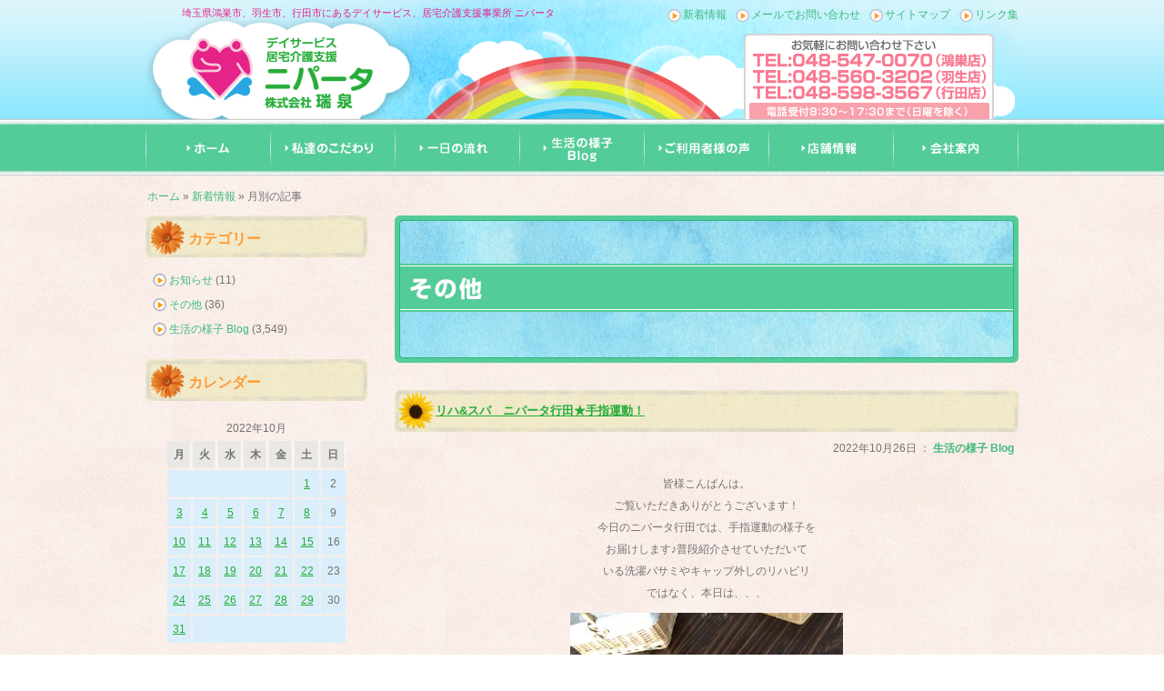

--- FILE ---
content_type: text/html; charset=UTF-8
request_url: https://nipata.com/2022/10/26/
body_size: 44438
content:
<!DOCTYPE html PUBLIC "-//W3C//DTD XHTML 1.0 Transitional//EN" "http://www.w3.org/TR/xhtml1/DTD/xhtml1-transitional.dtd"> 
<html xmlns="http://www.w3.org/1999/xhtml" xml:lang="ja" lang="ja">
<head>
<meta http-equiv="Content-Type" content="text/html;charset=UTF-8" />
<meta http-equiv="Content-Script-Type" content="text/javascript" /> 
<meta http-equiv="Content-Style-Type" content="text/css" />
<meta name="copyright" content="Copyright (c) 瑞泉 Co., Ltd. All Right Reserved." />

<link rel="stylesheet" href="https://nipata.com/wp-content/themes/wp-web/style.css" type="text/css" media="all" />
<link rel="stylesheet" href="https://nipata.com/wp-content/themes/wp-web/blog.css" type="text/css" media="all" />
<link rel="alternate" type="application/rss+xml" title="RSSフィード" href="https://nipata.com/feed/" />
<link rel="alternate" type="application/atom+xml" title="Atomフィード" href="https://nipata.com/feed/atom/" />
<link rel="shortcut icon" href="https://nipata.com/wp-content/themes/wp-web/img/favi.ico" />
<script type="text/javascript" src="https://nipata.com/wp-content/themes/wp-web/js/jquery-1.4.2.js"></script><!--scroll_top 1/3--><!--rollover 1/2--><!--img_change 1/3--><!--fade-rollover 1/3-->
<script type="text/javascript" src="https://nipata.com/wp-content/themes/wp-web/js/jquery-plugin.js"></script><!--jquery_plugin総合 -->
	<style>img:is([sizes="auto" i], [sizes^="auto," i]) { contain-intrinsic-size: 3000px 1500px }</style>
	
		<!-- All in One SEO 4.8.9 - aioseo.com -->
		<title>2022年10月26日 - デイサービス ニパータ 【公式サイト】｜埼玉県鴻巣市あるデイサービス ニパータ</title>
	<meta name="robots" content="max-image-preview:large" />
	<link rel="canonical" href="https://nipata.com/2022/10/26/" />
	<meta name="generator" content="All in One SEO (AIOSEO) 4.8.9" />
		<script type="application/ld+json" class="aioseo-schema">
			{"@context":"https:\/\/schema.org","@graph":[{"@type":"BreadcrumbList","@id":"https:\/\/nipata.com\/2022\/10\/26\/#breadcrumblist","itemListElement":[{"@type":"ListItem","@id":"https:\/\/nipata.com#listItem","position":1,"name":"\u30db\u30fc\u30e0","item":"https:\/\/nipata.com","nextItem":{"@type":"ListItem","@id":"https:\/\/nipata.com\/2022\/#listItem","name":2022}},{"@type":"ListItem","@id":"https:\/\/nipata.com\/2022\/#listItem","position":2,"name":2022,"item":"https:\/\/nipata.com\/2022\/","nextItem":{"@type":"ListItem","@id":"https:\/\/nipata.com\/2022\/10\/#listItem","name":"10"},"previousItem":{"@type":"ListItem","@id":"https:\/\/nipata.com#listItem","name":"\u30db\u30fc\u30e0"}},{"@type":"ListItem","@id":"https:\/\/nipata.com\/2022\/10\/#listItem","position":3,"name":"10","item":"https:\/\/nipata.com\/2022\/10\/","nextItem":{"@type":"ListItem","@id":"https:\/\/nipata.com\/2022\/10\/26\/#listItem","name":"26"},"previousItem":{"@type":"ListItem","@id":"https:\/\/nipata.com\/2022\/#listItem","name":2022}},{"@type":"ListItem","@id":"https:\/\/nipata.com\/2022\/10\/26\/#listItem","position":4,"name":"26","previousItem":{"@type":"ListItem","@id":"https:\/\/nipata.com\/2022\/10\/#listItem","name":"10"}}]},{"@type":"CollectionPage","@id":"https:\/\/nipata.com\/2022\/10\/26\/#collectionpage","url":"https:\/\/nipata.com\/2022\/10\/26\/","name":"2022\u5e7410\u670826\u65e5 - \u30c7\u30a4\u30b5\u30fc\u30d3\u30b9 \u30cb\u30d1\u30fc\u30bf \u3010\u516c\u5f0f\u30b5\u30a4\u30c8\u3011\uff5c\u57fc\u7389\u770c\u9d3b\u5de3\u5e02\u3042\u308b\u30c7\u30a4\u30b5\u30fc\u30d3\u30b9 \u30cb\u30d1\u30fc\u30bf","inLanguage":"ja","isPartOf":{"@id":"https:\/\/nipata.com\/#website"},"breadcrumb":{"@id":"https:\/\/nipata.com\/2022\/10\/26\/#breadcrumblist"}},{"@type":"Organization","@id":"https:\/\/nipata.com\/#organization","name":"\u30c7\u30a4\u30b5\u30fc\u30d3\u30b9\u3000\u30cb\u30d1\u30fc\u30bf \u3010\u516c\u5f0f\u30b5\u30a4\u30c8\u3011\uff5c\u57fc\u7389\u770c\u9d3b\u5de3\u5e02\u3042\u308b\u30c7\u30a4\u30b5\u30fc\u30d3\u30b9\u3000\u30cb\u30d1\u30fc\u30bf","description":"Just another WordPress site","url":"https:\/\/nipata.com\/"},{"@type":"WebSite","@id":"https:\/\/nipata.com\/#website","url":"https:\/\/nipata.com\/","name":"\u30c7\u30a4\u30b5\u30fc\u30d3\u30b9\u3000\u30cb\u30d1\u30fc\u30bf \u3010\u516c\u5f0f\u30b5\u30a4\u30c8\u3011\uff5c\u57fc\u7389\u770c\u9d3b\u5de3\u5e02\u3042\u308b\u30c7\u30a4\u30b5\u30fc\u30d3\u30b9\u3000\u30cb\u30d1\u30fc\u30bf","description":"Just another WordPress site","inLanguage":"ja","publisher":{"@id":"https:\/\/nipata.com\/#organization"}}]}
		</script>
		<!-- All in One SEO -->

<link rel='dns-prefetch' href='//webfonts.sakura.ne.jp' />
		<!-- This site uses the Google Analytics by MonsterInsights plugin v9.9.0 - Using Analytics tracking - https://www.monsterinsights.com/ -->
		<!-- Note: MonsterInsights is not currently configured on this site. The site owner needs to authenticate with Google Analytics in the MonsterInsights settings panel. -->
					<!-- No tracking code set -->
				<!-- / Google Analytics by MonsterInsights -->
		<script type="text/javascript">
/* <![CDATA[ */
window._wpemojiSettings = {"baseUrl":"https:\/\/s.w.org\/images\/core\/emoji\/16.0.1\/72x72\/","ext":".png","svgUrl":"https:\/\/s.w.org\/images\/core\/emoji\/16.0.1\/svg\/","svgExt":".svg","source":{"concatemoji":"https:\/\/nipata.com\/wp-includes\/js\/wp-emoji-release.min.js?ver=6.8.3"}};
/*! This file is auto-generated */
!function(s,n){var o,i,e;function c(e){try{var t={supportTests:e,timestamp:(new Date).valueOf()};sessionStorage.setItem(o,JSON.stringify(t))}catch(e){}}function p(e,t,n){e.clearRect(0,0,e.canvas.width,e.canvas.height),e.fillText(t,0,0);var t=new Uint32Array(e.getImageData(0,0,e.canvas.width,e.canvas.height).data),a=(e.clearRect(0,0,e.canvas.width,e.canvas.height),e.fillText(n,0,0),new Uint32Array(e.getImageData(0,0,e.canvas.width,e.canvas.height).data));return t.every(function(e,t){return e===a[t]})}function u(e,t){e.clearRect(0,0,e.canvas.width,e.canvas.height),e.fillText(t,0,0);for(var n=e.getImageData(16,16,1,1),a=0;a<n.data.length;a++)if(0!==n.data[a])return!1;return!0}function f(e,t,n,a){switch(t){case"flag":return n(e,"\ud83c\udff3\ufe0f\u200d\u26a7\ufe0f","\ud83c\udff3\ufe0f\u200b\u26a7\ufe0f")?!1:!n(e,"\ud83c\udde8\ud83c\uddf6","\ud83c\udde8\u200b\ud83c\uddf6")&&!n(e,"\ud83c\udff4\udb40\udc67\udb40\udc62\udb40\udc65\udb40\udc6e\udb40\udc67\udb40\udc7f","\ud83c\udff4\u200b\udb40\udc67\u200b\udb40\udc62\u200b\udb40\udc65\u200b\udb40\udc6e\u200b\udb40\udc67\u200b\udb40\udc7f");case"emoji":return!a(e,"\ud83e\udedf")}return!1}function g(e,t,n,a){var r="undefined"!=typeof WorkerGlobalScope&&self instanceof WorkerGlobalScope?new OffscreenCanvas(300,150):s.createElement("canvas"),o=r.getContext("2d",{willReadFrequently:!0}),i=(o.textBaseline="top",o.font="600 32px Arial",{});return e.forEach(function(e){i[e]=t(o,e,n,a)}),i}function t(e){var t=s.createElement("script");t.src=e,t.defer=!0,s.head.appendChild(t)}"undefined"!=typeof Promise&&(o="wpEmojiSettingsSupports",i=["flag","emoji"],n.supports={everything:!0,everythingExceptFlag:!0},e=new Promise(function(e){s.addEventListener("DOMContentLoaded",e,{once:!0})}),new Promise(function(t){var n=function(){try{var e=JSON.parse(sessionStorage.getItem(o));if("object"==typeof e&&"number"==typeof e.timestamp&&(new Date).valueOf()<e.timestamp+604800&&"object"==typeof e.supportTests)return e.supportTests}catch(e){}return null}();if(!n){if("undefined"!=typeof Worker&&"undefined"!=typeof OffscreenCanvas&&"undefined"!=typeof URL&&URL.createObjectURL&&"undefined"!=typeof Blob)try{var e="postMessage("+g.toString()+"("+[JSON.stringify(i),f.toString(),p.toString(),u.toString()].join(",")+"));",a=new Blob([e],{type:"text/javascript"}),r=new Worker(URL.createObjectURL(a),{name:"wpTestEmojiSupports"});return void(r.onmessage=function(e){c(n=e.data),r.terminate(),t(n)})}catch(e){}c(n=g(i,f,p,u))}t(n)}).then(function(e){for(var t in e)n.supports[t]=e[t],n.supports.everything=n.supports.everything&&n.supports[t],"flag"!==t&&(n.supports.everythingExceptFlag=n.supports.everythingExceptFlag&&n.supports[t]);n.supports.everythingExceptFlag=n.supports.everythingExceptFlag&&!n.supports.flag,n.DOMReady=!1,n.readyCallback=function(){n.DOMReady=!0}}).then(function(){return e}).then(function(){var e;n.supports.everything||(n.readyCallback(),(e=n.source||{}).concatemoji?t(e.concatemoji):e.wpemoji&&e.twemoji&&(t(e.twemoji),t(e.wpemoji)))}))}((window,document),window._wpemojiSettings);
/* ]]> */
</script>
<style id='wp-emoji-styles-inline-css' type='text/css'>

	img.wp-smiley, img.emoji {
		display: inline !important;
		border: none !important;
		box-shadow: none !important;
		height: 1em !important;
		width: 1em !important;
		margin: 0 0.07em !important;
		vertical-align: -0.1em !important;
		background: none !important;
		padding: 0 !important;
	}
</style>
<link rel='stylesheet' id='wp-block-library-css' href='https://nipata.com/wp-includes/css/dist/block-library/style.min.css?ver=6.8.3' type='text/css' media='all' />
<style id='classic-theme-styles-inline-css' type='text/css'>
/*! This file is auto-generated */
.wp-block-button__link{color:#fff;background-color:#32373c;border-radius:9999px;box-shadow:none;text-decoration:none;padding:calc(.667em + 2px) calc(1.333em + 2px);font-size:1.125em}.wp-block-file__button{background:#32373c;color:#fff;text-decoration:none}
</style>
<style id='global-styles-inline-css' type='text/css'>
:root{--wp--preset--aspect-ratio--square: 1;--wp--preset--aspect-ratio--4-3: 4/3;--wp--preset--aspect-ratio--3-4: 3/4;--wp--preset--aspect-ratio--3-2: 3/2;--wp--preset--aspect-ratio--2-3: 2/3;--wp--preset--aspect-ratio--16-9: 16/9;--wp--preset--aspect-ratio--9-16: 9/16;--wp--preset--color--black: #000000;--wp--preset--color--cyan-bluish-gray: #abb8c3;--wp--preset--color--white: #ffffff;--wp--preset--color--pale-pink: #f78da7;--wp--preset--color--vivid-red: #cf2e2e;--wp--preset--color--luminous-vivid-orange: #ff6900;--wp--preset--color--luminous-vivid-amber: #fcb900;--wp--preset--color--light-green-cyan: #7bdcb5;--wp--preset--color--vivid-green-cyan: #00d084;--wp--preset--color--pale-cyan-blue: #8ed1fc;--wp--preset--color--vivid-cyan-blue: #0693e3;--wp--preset--color--vivid-purple: #9b51e0;--wp--preset--gradient--vivid-cyan-blue-to-vivid-purple: linear-gradient(135deg,rgba(6,147,227,1) 0%,rgb(155,81,224) 100%);--wp--preset--gradient--light-green-cyan-to-vivid-green-cyan: linear-gradient(135deg,rgb(122,220,180) 0%,rgb(0,208,130) 100%);--wp--preset--gradient--luminous-vivid-amber-to-luminous-vivid-orange: linear-gradient(135deg,rgba(252,185,0,1) 0%,rgba(255,105,0,1) 100%);--wp--preset--gradient--luminous-vivid-orange-to-vivid-red: linear-gradient(135deg,rgba(255,105,0,1) 0%,rgb(207,46,46) 100%);--wp--preset--gradient--very-light-gray-to-cyan-bluish-gray: linear-gradient(135deg,rgb(238,238,238) 0%,rgb(169,184,195) 100%);--wp--preset--gradient--cool-to-warm-spectrum: linear-gradient(135deg,rgb(74,234,220) 0%,rgb(151,120,209) 20%,rgb(207,42,186) 40%,rgb(238,44,130) 60%,rgb(251,105,98) 80%,rgb(254,248,76) 100%);--wp--preset--gradient--blush-light-purple: linear-gradient(135deg,rgb(255,206,236) 0%,rgb(152,150,240) 100%);--wp--preset--gradient--blush-bordeaux: linear-gradient(135deg,rgb(254,205,165) 0%,rgb(254,45,45) 50%,rgb(107,0,62) 100%);--wp--preset--gradient--luminous-dusk: linear-gradient(135deg,rgb(255,203,112) 0%,rgb(199,81,192) 50%,rgb(65,88,208) 100%);--wp--preset--gradient--pale-ocean: linear-gradient(135deg,rgb(255,245,203) 0%,rgb(182,227,212) 50%,rgb(51,167,181) 100%);--wp--preset--gradient--electric-grass: linear-gradient(135deg,rgb(202,248,128) 0%,rgb(113,206,126) 100%);--wp--preset--gradient--midnight: linear-gradient(135deg,rgb(2,3,129) 0%,rgb(40,116,252) 100%);--wp--preset--font-size--small: 13px;--wp--preset--font-size--medium: 20px;--wp--preset--font-size--large: 36px;--wp--preset--font-size--x-large: 42px;--wp--preset--spacing--20: 0.44rem;--wp--preset--spacing--30: 0.67rem;--wp--preset--spacing--40: 1rem;--wp--preset--spacing--50: 1.5rem;--wp--preset--spacing--60: 2.25rem;--wp--preset--spacing--70: 3.38rem;--wp--preset--spacing--80: 5.06rem;--wp--preset--shadow--natural: 6px 6px 9px rgba(0, 0, 0, 0.2);--wp--preset--shadow--deep: 12px 12px 50px rgba(0, 0, 0, 0.4);--wp--preset--shadow--sharp: 6px 6px 0px rgba(0, 0, 0, 0.2);--wp--preset--shadow--outlined: 6px 6px 0px -3px rgba(255, 255, 255, 1), 6px 6px rgba(0, 0, 0, 1);--wp--preset--shadow--crisp: 6px 6px 0px rgba(0, 0, 0, 1);}:where(.is-layout-flex){gap: 0.5em;}:where(.is-layout-grid){gap: 0.5em;}body .is-layout-flex{display: flex;}.is-layout-flex{flex-wrap: wrap;align-items: center;}.is-layout-flex > :is(*, div){margin: 0;}body .is-layout-grid{display: grid;}.is-layout-grid > :is(*, div){margin: 0;}:where(.wp-block-columns.is-layout-flex){gap: 2em;}:where(.wp-block-columns.is-layout-grid){gap: 2em;}:where(.wp-block-post-template.is-layout-flex){gap: 1.25em;}:where(.wp-block-post-template.is-layout-grid){gap: 1.25em;}.has-black-color{color: var(--wp--preset--color--black) !important;}.has-cyan-bluish-gray-color{color: var(--wp--preset--color--cyan-bluish-gray) !important;}.has-white-color{color: var(--wp--preset--color--white) !important;}.has-pale-pink-color{color: var(--wp--preset--color--pale-pink) !important;}.has-vivid-red-color{color: var(--wp--preset--color--vivid-red) !important;}.has-luminous-vivid-orange-color{color: var(--wp--preset--color--luminous-vivid-orange) !important;}.has-luminous-vivid-amber-color{color: var(--wp--preset--color--luminous-vivid-amber) !important;}.has-light-green-cyan-color{color: var(--wp--preset--color--light-green-cyan) !important;}.has-vivid-green-cyan-color{color: var(--wp--preset--color--vivid-green-cyan) !important;}.has-pale-cyan-blue-color{color: var(--wp--preset--color--pale-cyan-blue) !important;}.has-vivid-cyan-blue-color{color: var(--wp--preset--color--vivid-cyan-blue) !important;}.has-vivid-purple-color{color: var(--wp--preset--color--vivid-purple) !important;}.has-black-background-color{background-color: var(--wp--preset--color--black) !important;}.has-cyan-bluish-gray-background-color{background-color: var(--wp--preset--color--cyan-bluish-gray) !important;}.has-white-background-color{background-color: var(--wp--preset--color--white) !important;}.has-pale-pink-background-color{background-color: var(--wp--preset--color--pale-pink) !important;}.has-vivid-red-background-color{background-color: var(--wp--preset--color--vivid-red) !important;}.has-luminous-vivid-orange-background-color{background-color: var(--wp--preset--color--luminous-vivid-orange) !important;}.has-luminous-vivid-amber-background-color{background-color: var(--wp--preset--color--luminous-vivid-amber) !important;}.has-light-green-cyan-background-color{background-color: var(--wp--preset--color--light-green-cyan) !important;}.has-vivid-green-cyan-background-color{background-color: var(--wp--preset--color--vivid-green-cyan) !important;}.has-pale-cyan-blue-background-color{background-color: var(--wp--preset--color--pale-cyan-blue) !important;}.has-vivid-cyan-blue-background-color{background-color: var(--wp--preset--color--vivid-cyan-blue) !important;}.has-vivid-purple-background-color{background-color: var(--wp--preset--color--vivid-purple) !important;}.has-black-border-color{border-color: var(--wp--preset--color--black) !important;}.has-cyan-bluish-gray-border-color{border-color: var(--wp--preset--color--cyan-bluish-gray) !important;}.has-white-border-color{border-color: var(--wp--preset--color--white) !important;}.has-pale-pink-border-color{border-color: var(--wp--preset--color--pale-pink) !important;}.has-vivid-red-border-color{border-color: var(--wp--preset--color--vivid-red) !important;}.has-luminous-vivid-orange-border-color{border-color: var(--wp--preset--color--luminous-vivid-orange) !important;}.has-luminous-vivid-amber-border-color{border-color: var(--wp--preset--color--luminous-vivid-amber) !important;}.has-light-green-cyan-border-color{border-color: var(--wp--preset--color--light-green-cyan) !important;}.has-vivid-green-cyan-border-color{border-color: var(--wp--preset--color--vivid-green-cyan) !important;}.has-pale-cyan-blue-border-color{border-color: var(--wp--preset--color--pale-cyan-blue) !important;}.has-vivid-cyan-blue-border-color{border-color: var(--wp--preset--color--vivid-cyan-blue) !important;}.has-vivid-purple-border-color{border-color: var(--wp--preset--color--vivid-purple) !important;}.has-vivid-cyan-blue-to-vivid-purple-gradient-background{background: var(--wp--preset--gradient--vivid-cyan-blue-to-vivid-purple) !important;}.has-light-green-cyan-to-vivid-green-cyan-gradient-background{background: var(--wp--preset--gradient--light-green-cyan-to-vivid-green-cyan) !important;}.has-luminous-vivid-amber-to-luminous-vivid-orange-gradient-background{background: var(--wp--preset--gradient--luminous-vivid-amber-to-luminous-vivid-orange) !important;}.has-luminous-vivid-orange-to-vivid-red-gradient-background{background: var(--wp--preset--gradient--luminous-vivid-orange-to-vivid-red) !important;}.has-very-light-gray-to-cyan-bluish-gray-gradient-background{background: var(--wp--preset--gradient--very-light-gray-to-cyan-bluish-gray) !important;}.has-cool-to-warm-spectrum-gradient-background{background: var(--wp--preset--gradient--cool-to-warm-spectrum) !important;}.has-blush-light-purple-gradient-background{background: var(--wp--preset--gradient--blush-light-purple) !important;}.has-blush-bordeaux-gradient-background{background: var(--wp--preset--gradient--blush-bordeaux) !important;}.has-luminous-dusk-gradient-background{background: var(--wp--preset--gradient--luminous-dusk) !important;}.has-pale-ocean-gradient-background{background: var(--wp--preset--gradient--pale-ocean) !important;}.has-electric-grass-gradient-background{background: var(--wp--preset--gradient--electric-grass) !important;}.has-midnight-gradient-background{background: var(--wp--preset--gradient--midnight) !important;}.has-small-font-size{font-size: var(--wp--preset--font-size--small) !important;}.has-medium-font-size{font-size: var(--wp--preset--font-size--medium) !important;}.has-large-font-size{font-size: var(--wp--preset--font-size--large) !important;}.has-x-large-font-size{font-size: var(--wp--preset--font-size--x-large) !important;}
:where(.wp-block-post-template.is-layout-flex){gap: 1.25em;}:where(.wp-block-post-template.is-layout-grid){gap: 1.25em;}
:where(.wp-block-columns.is-layout-flex){gap: 2em;}:where(.wp-block-columns.is-layout-grid){gap: 2em;}
:root :where(.wp-block-pullquote){font-size: 1.5em;line-height: 1.6;}
</style>
<link rel='stylesheet' id='contact-form-7-css' href='https://nipata.com/wp-content/plugins/contact-form-7/includes/css/styles.css?ver=6.1.2' type='text/css' media='all' />
<script type="text/javascript" src="https://nipata.com/wp-includes/js/jquery/jquery.min.js?ver=3.7.1" id="jquery-core-js"></script>
<script type="text/javascript" src="https://nipata.com/wp-includes/js/jquery/jquery-migrate.min.js?ver=3.4.1" id="jquery-migrate-js"></script>
<script type="text/javascript" src="//webfonts.sakura.ne.jp/js/sakurav3.js?fadein=0&amp;ver=3.1.4" id="typesquare_std-js"></script>
<link rel="https://api.w.org/" href="https://nipata.com/wp-json/" /></head>
<body class="archive date wp-theme-wp-web metaslider-plugin">

<div id="wrapper-head_back">
<div id="wrapper-head">

	<!--ヘッダー-->
	<div id="header">
	
	<div id="header_left">
		<div class="header_left_text">埼玉県鴻巣市、羽生市、行田市にあるデイサービス、居宅介護支援事業所 ニパータ</div>
		<a href="https://nipata.com/index.html"><img src="https://nipata.com/wp-content/themes/wp-web/img/common/head_logo.png" alt="デイサービス　ニパータ　株式会社 瑞泉" width="305" height="131" title="デイサービス　ニパータ　株式会社 瑞泉" /></a><br />
	</div>
	
	<div id="header_rig">
		<div id="header_menu">
			<ul>
				<li><a href="https://nipata.com/info.html">新着情報</a></li>
				<li><a href="https://nipata.com/contact.html">メールでお問い合わせ</a></li>
				<li><a href="https://nipata.com/sitemap.html">サイトマップ</a></li>
				<li><a href="https://nipata.com/link.html">リンク集</a></li>
			</ul>
		</div>
		<div id="head_cont"><img src="https://nipata.com/wp-content/themes/wp-web/img/common/head_cont.png" alt="TEL:048-547-0070" width="275" height="100" title="TEL:048-547-0070" /></div>
	</div>
</div>	<!--//ヘッダー 終了-->
	
	<!--グローバルナビゲーション-->
	<ul id="global_navi">
		<li><a href="https://nipata.com/index.html"><img src="https://nipata.com/wp-content/themes/wp-web/img/common/global_navi001.png" alt="ホーム" width="137" height="62" title="ホーム" class="hoverF" /></a></li>
		<li><a href="https://nipata.com/feelings.html"><img src="https://nipata.com/wp-content/themes/wp-web/img/common/global_navi002.png" alt="私達のこだわり" width="137" height="62" title="私達のこだわり" class="hoverF" /></a></li>
		<li><a href="https://nipata.com/flow-day.html"><img src="https://nipata.com/wp-content/themes/wp-web/img/common/global_navi003.png" alt="一日の流れ" width="137" height="62" title="一日の流れ" class="hoverF" /></a></li>
		<li><a href="http://nipata.com/category/life-diary/"><img src="https://nipata.com/wp-content/themes/wp-web/img/common/global_navi004.png" alt="生活の様子Blog" width="137" height="62" title="生活の様子Blog" class="hoverF" /></a></li>
		<li><a href="https://nipata.com/impressions.html"><img src="https://nipata.com/wp-content/themes/wp-web/img/common/global_navi005.png" alt="ご利用者様の声" width="137" height="62" title="ご利用者様の声" class="hoverF" /></a></li>
		<li><a href="https://nipata.com/store-kounosu.html"><img src="https://nipata.com/wp-content/themes/wp-web/img/common/global_navi006.png" alt="店舗情報" width="137" height="62" title="店舗情報" class="hoverF" /></a></li>
		<li><a href="https://nipata.com/company.html"><img src="https://nipata.com/wp-content/themes/wp-web/img/common/global_navi007.png" alt="会社案内" width="138" height="62" title="会社案内" class="hoverF" /></a></li>
	</ul>
	<!--//グローバルナビゲーション 終了-->






</div>	
</div>


<div id="wrapper-content_back">
<div id="wrapper-content">
	
	<div id="content">
	
		<!--パンくず-->
		<div class="breadcrumbs">
		<ul><li><a href="https://nipata.com">ホーム</a></li><li> &raquo; <a href='http://nipata.com/wp/info.html'>新着情報</a> &raquo; 月別の記事</li></ul>		</div>
		<!-- //パンくず　終了 -->
	
		<!--コンテンツエリア-->
		<div id="content_main">
			<div id="layer_css">
						<h1><img src="https://nipata.com/wp-content/themes/wp-web/img/blog/page_title_other_s.png" alt="その他" title="その他" width="686" height="162" /></h1>
				
	
				
	
						<!--ループ表示-->
			<div class="post">
				<h2><a href="https://nipata.com/2022/10/26/%e3%83%aa%e3%83%8f%e3%82%b9%e3%83%91%e3%80%80%e3%83%8b%e3%83%91%e3%83%bc%e3%82%bf%e8%a1%8c%e7%94%b0%e2%98%85%e6%89%8b%e6%8c%87%e9%81%8b%e5%8b%95%ef%bc%81/">リハ&スパ　ニパータ行田★手指運動！</a></h2>
				<div class="postinfo">2022年10月26日&nbsp;：&nbsp;<strong><a href="https://nipata.com/category/life-diary/" rel="category tag">生活の様子 Blog</a></strong></div>
				<div class="post_detail"><p style="text-align: center;">皆様こんばんは。</p>
<p style="text-align: center;">ご覧いただきありがとうございます！</p>
<p style="text-align: center;">今日のニパータ行田では、手指運動の様子を</p>
<p style="text-align: center;">お届けします♪普段紹介させていただいて</p>
<p style="text-align: center;">いる洗濯バサミやキャップ外しのリハビリ</p>
<p style="text-align: center;">ではなく、本日は、、、</p>
<p><a href="https://nipata.com/wp-content/uploads/2022/10/ADA5044D-00AB-4018-9189-7EECFAF016E3-scaled.jpeg"><img fetchpriority="high" decoding="async" class="size-medium wp-image-31560 aligncenter" src="https://nipata.com/wp-content/uploads/2022/10/ADA5044D-00AB-4018-9189-7EECFAF016E3-300x225.jpeg" alt="" width="300" height="225" srcset="https://nipata.com/wp-content/uploads/2022/10/ADA5044D-00AB-4018-9189-7EECFAF016E3-300x225.jpeg 300w, https://nipata.com/wp-content/uploads/2022/10/ADA5044D-00AB-4018-9189-7EECFAF016E3-1024x768.jpeg 1024w, https://nipata.com/wp-content/uploads/2022/10/ADA5044D-00AB-4018-9189-7EECFAF016E3-768x576.jpeg 768w, https://nipata.com/wp-content/uploads/2022/10/ADA5044D-00AB-4018-9189-7EECFAF016E3-1536x1152.jpeg 1536w, https://nipata.com/wp-content/uploads/2022/10/ADA5044D-00AB-4018-9189-7EECFAF016E3-2048x1536.jpeg 2048w, https://nipata.com/wp-content/uploads/2022/10/ADA5044D-00AB-4018-9189-7EECFAF016E3-200x150.jpeg 200w" sizes="(max-width: 300px) 100vw, 300px" /></a></p>
<p style="text-align: center;">こちらをご紹介します‼︎実は、この写真の</p>
<p style="text-align: center;">中には、２つの手指運動が隠れています！</p>
<p style="text-align: center;">１つは、マジックテープの野菜を切る運動。</p>
<p style="text-align: center;">２つ目は、お手玉を掴んで離す運動です‼︎</p>
<p style="text-align: center;">手指運動で、この寒い時期も指先まで</p>
<p style="text-align: center;">温めましょう💕</p>
</div>
			</div>
			
			<!--//個別表示終了-->
			
						<!--//ループ表示終了-->
			
			<!--//トップ表示終了-->
			
						<p class="pagelink">
				<span class="oldpage"></span>
				<span class="newpage"></span>
			</p>
						</div>
		</div>
		<!-- //コンテンツエリア終了-->
		
		<!--サイドバー-->
		<div id="content_side">
			<ul>
				<li id="categories-2" class="widget widget_categories"><h2 class="widgettitle">カテゴリー</h2>

			<ul>
					<li class="cat-item cat-item-3"><a href="https://nipata.com/category/info/">お知らせ</a> (11)
</li>
	<li class="cat-item cat-item-1"><a href="https://nipata.com/category/other/">その他</a> (36)
</li>
	<li class="cat-item cat-item-5"><a href="https://nipata.com/category/life-diary/">生活の様子 Blog</a> (3,549)
</li>
			</ul>

			</li>
<li id="calendar-2" class="widget widget_calendar"><h2 class="widgettitle">カレンダー</h2>
<div id="calendar_wrap" class="calendar_wrap"><table id="wp-calendar" class="wp-calendar-table">
	<caption>2022年10月</caption>
	<thead>
	<tr>
		<th scope="col" aria-label="月曜日">月</th>
		<th scope="col" aria-label="火曜日">火</th>
		<th scope="col" aria-label="水曜日">水</th>
		<th scope="col" aria-label="木曜日">木</th>
		<th scope="col" aria-label="金曜日">金</th>
		<th scope="col" aria-label="土曜日">土</th>
		<th scope="col" aria-label="日曜日">日</th>
	</tr>
	</thead>
	<tbody>
	<tr>
		<td colspan="5" class="pad">&nbsp;</td><td><a href="https://nipata.com/2022/10/01/" aria-label="2022年10月1日 に投稿を公開">1</a></td><td>2</td>
	</tr>
	<tr>
		<td><a href="https://nipata.com/2022/10/03/" aria-label="2022年10月3日 に投稿を公開">3</a></td><td><a href="https://nipata.com/2022/10/04/" aria-label="2022年10月4日 に投稿を公開">4</a></td><td><a href="https://nipata.com/2022/10/05/" aria-label="2022年10月5日 に投稿を公開">5</a></td><td><a href="https://nipata.com/2022/10/06/" aria-label="2022年10月6日 に投稿を公開">6</a></td><td><a href="https://nipata.com/2022/10/07/" aria-label="2022年10月7日 に投稿を公開">7</a></td><td><a href="https://nipata.com/2022/10/08/" aria-label="2022年10月8日 に投稿を公開">8</a></td><td>9</td>
	</tr>
	<tr>
		<td><a href="https://nipata.com/2022/10/10/" aria-label="2022年10月10日 に投稿を公開">10</a></td><td><a href="https://nipata.com/2022/10/11/" aria-label="2022年10月11日 に投稿を公開">11</a></td><td><a href="https://nipata.com/2022/10/12/" aria-label="2022年10月12日 に投稿を公開">12</a></td><td><a href="https://nipata.com/2022/10/13/" aria-label="2022年10月13日 に投稿を公開">13</a></td><td><a href="https://nipata.com/2022/10/14/" aria-label="2022年10月14日 に投稿を公開">14</a></td><td><a href="https://nipata.com/2022/10/15/" aria-label="2022年10月15日 に投稿を公開">15</a></td><td>16</td>
	</tr>
	<tr>
		<td><a href="https://nipata.com/2022/10/17/" aria-label="2022年10月17日 に投稿を公開">17</a></td><td><a href="https://nipata.com/2022/10/18/" aria-label="2022年10月18日 に投稿を公開">18</a></td><td><a href="https://nipata.com/2022/10/19/" aria-label="2022年10月19日 に投稿を公開">19</a></td><td><a href="https://nipata.com/2022/10/20/" aria-label="2022年10月20日 に投稿を公開">20</a></td><td><a href="https://nipata.com/2022/10/21/" aria-label="2022年10月21日 に投稿を公開">21</a></td><td><a href="https://nipata.com/2022/10/22/" aria-label="2022年10月22日 に投稿を公開">22</a></td><td>23</td>
	</tr>
	<tr>
		<td><a href="https://nipata.com/2022/10/24/" aria-label="2022年10月24日 に投稿を公開">24</a></td><td><a href="https://nipata.com/2022/10/25/" aria-label="2022年10月25日 に投稿を公開">25</a></td><td><a href="https://nipata.com/2022/10/26/" aria-label="2022年10月26日 に投稿を公開">26</a></td><td><a href="https://nipata.com/2022/10/27/" aria-label="2022年10月27日 に投稿を公開">27</a></td><td><a href="https://nipata.com/2022/10/28/" aria-label="2022年10月28日 に投稿を公開">28</a></td><td><a href="https://nipata.com/2022/10/29/" aria-label="2022年10月29日 に投稿を公開">29</a></td><td>30</td>
	</tr>
	<tr>
		<td><a href="https://nipata.com/2022/10/31/" aria-label="2022年10月31日 に投稿を公開">31</a></td>
		<td class="pad" colspan="6">&nbsp;</td>
	</tr>
	</tbody>
	</table><nav aria-label="前と次の月" class="wp-calendar-nav">
		<span class="wp-calendar-nav-prev"><a href="https://nipata.com/2022/09/">&laquo; 9月</a></span>
		<span class="pad">&nbsp;</span>
		<span class="wp-calendar-nav-next"><a href="https://nipata.com/2022/11/">11月 &raquo;</a></span>
	</nav></div></li>

		<li id="recent-posts-2" class="widget widget_recent_entries">
		<h2 class="widgettitle">最近の記事</h2>

		<ul>
											<li>
					<a href="https://nipata.com/2026/01/09/%e3%83%87%e3%82%a4%e3%82%b5%e3%83%bc%e3%83%93%e3%82%b9%e3%83%8b%e3%83%91%e3%83%bc%e3%82%bf%e7%be%bd%e7%94%9f%e2%ad%90%ef%b8%8f-76/">デイサービスニパータ羽生⭐️</a>
									</li>
											<li>
					<a href="https://nipata.com/2026/01/05/%e3%83%aa%e3%83%8f%ef%bc%86%e3%82%b9%e3%83%91-%e3%83%8b%e3%83%91%e3%83%bc%e3%82%bf%e9%b4%bb%e5%b7%a3%e2%ad%90%ef%b8%8f-3/">リハ＆スパ ニパータ鴻巣⭐️</a>
									</li>
											<li>
					<a href="https://nipata.com/2025/12/25/%e3%83%87%e3%82%a4%e3%82%b5%e3%83%bc%e3%83%93%e3%82%b9%e3%83%8b%e3%83%91%e3%83%bc%e3%82%bf%e7%be%bd%e7%94%9f%e2%ad%90%ef%b8%8f-75/">デイサービスニパータ羽生⭐️</a>
									</li>
											<li>
					<a href="https://nipata.com/2025/12/22/%e3%83%87%e3%82%a4%e3%82%b5%e3%83%bc%e3%83%93%e3%82%b9%e3%83%8b%e3%83%91%e3%83%bc%e3%82%bf%e7%be%bd%e7%94%9f%e2%ad%90%ef%b8%8f-74/">デイサービスニパータ羽生⭐️</a>
									</li>
											<li>
					<a href="https://nipata.com/2025/12/17/%e3%83%87%e3%82%a4%e3%82%b5%e3%83%bc%e3%83%93%e3%82%b9%e3%83%8b%e3%83%91%e3%83%bc%e3%82%bf%e7%be%bd%e7%94%9f%e2%ad%90%ef%b8%8f-73/">デイサービスニパータ羽生⭐️</a>
									</li>
											<li>
					<a href="https://nipata.com/2025/12/15/%e3%83%87%e3%82%a4%e3%82%b5%e3%83%bc%e3%83%93%e3%82%b9%e3%83%8b%e3%83%91%e3%83%bc%e3%82%bf%e7%be%bd%e7%94%9f%e2%ad%90%ef%b8%8f-72/">デイサービスニパータ羽生⭐️</a>
									</li>
											<li>
					<a href="https://nipata.com/2025/12/12/%e3%83%87%e3%82%a4%e3%82%b5%e3%83%bc%e3%83%93%e3%82%b9%e3%83%8b%e3%83%91%e3%83%bc%e3%82%bf%e7%be%bd%e7%94%9f%e2%ad%90%ef%b8%8f-71/">デイサービスニパータ羽生⭐️</a>
									</li>
											<li>
					<a href="https://nipata.com/2025/12/10/%e3%83%87%e3%82%a4%e3%82%b5%e3%83%bc%e3%83%93%e3%82%b9%e3%83%8b%e3%83%91%e3%83%bc%e3%82%bf%e7%be%bd%e7%94%9f%e2%ad%90%ef%b8%8f-70/">デイサービスニパータ羽生⭐️</a>
									</li>
											<li>
					<a href="https://nipata.com/2025/12/09/%e3%83%87%e3%82%a4%e3%82%b5%e3%83%bc%e3%83%93%e3%82%b9%e3%83%8b%e3%83%91%e3%83%bc%e3%82%bf%e7%be%bd%e7%94%9f%e2%ad%90%ef%b8%8f-69/">デイサービスニパータ羽生⭐️</a>
									</li>
											<li>
					<a href="https://nipata.com/2025/12/05/%e3%83%87%e3%82%a4%e3%82%b5%e3%83%bc%e3%83%93%e3%82%b9%e3%83%8b%e3%83%91%e3%83%bc%e3%82%bf%e7%be%bd%e7%94%9f%e2%ad%90%ef%b8%8f-68/">デイサービスニパータ羽生⭐️</a>
									</li>
					</ul>

		</li>
			</ul>		
			




<div class="magin_bot20"><a href="https://nipata.com/category/life-diary/"><img src="https://nipata.com/wp-content/themes/wp-web/img/common/side_blog.jpg" alt="生活の様子 Blog" width="244" height="211" title="生活の様子 Blog" class="hoverF" /></a></div>
			
<div class="magin_bot20"><a href="https://nipata.com/feelings.html#menu"><img src="https://nipata.com/wp-content/themes/wp-web/img/common/side_meal.jpg" alt="今月の食事の献立" width="244" height="194" title="今月の食事の献立" class="hoverF" /></a></div>

<div class="magin_bot20"><a href="http://nipata.com/company.html#job-openings"><img src="https://nipata.com/wp-content/themes/wp-web/img/common/sub_job_button.jpg" alt="求人募集　デイサービス" width="244" height="109" title="求人募集　デイサービス" class="hoverF" /></a></div>

<div class="magin_bot20"><a href="/dayconsulting.html"><img src="https://nipata.com/wp-content/themes/wp-web/img/common/sub_day_button.png" alt="全国デイサービス事例研究所埼玉支部" width="245" height="111" title="全国デイサービス事例研究所埼玉支部" class="hoverF" /></a></div>

<h3><a href="https://nipata.com/company.html"><img src="https://nipata.com/wp-content/themes/wp-web/img/common/side_company_title.png" alt="当社について" width="244" height="39" title="当社について" class="hoverF" /></a></h3>
<div class="side_textarea">
	<p>株式会社 瑞泉</p>
	<address>〒365-0062<br />
	埼玉県鴻巣市箕田3751番地</address>
	<p class="magin_bot10">TEL:048-547-0070<br />
	FAX:048-547-0071</p>
	<p><span class="side_font01">■業務内容</span><br />
	デイサービス・居宅介護支援</p>
</div>
<div class="magin_bot20"><img src="https://nipata.com/wp-content/themes/wp-web/img/common/side_bottm-img.png" alt="" width="244" height="5" /></div>

<h3><a href="https://nipata.com/store-kounosu.html"><img src="https://nipata.com/wp-content/themes/wp-web/img/common/side_nipata_title.png" alt="デイサービス ニパータ" width="244" height="38" title="デイサービス ニパータ" class="hoverF" /></a></h3>
<div class="side_textarea">
	<p><span class="side_font01">■リハ＆スパ ニパータ鴻巣</span><br />
	<address>〒365-0062<br />
	埼玉県鴻巣市箕田3751番地</address>
	<p class="magin_bot10">TEL:048-547-0070<br />
	FAX:048-547-0071<br />
	<strong>・鴻巣店　営業エリア</strong><br />
	鴻巣市</p>
	<p><span class="side_font01">■リハ＆スパ ニパータ羽生</span><br />
	<address>〒348-0052<br />
	埼玉県羽生市東3-23-7</address>
	<p class="magin_bot10">TEL:048-560-3202<br />
	FAX:048-560-3203<br />
	<strong>・羽生店　営業エリア</strong><br />
	羽生市</p>
	<p><span class="side_font01">■リハ＆スパ ニパータ行田</span><br />
	<address>
	〒361-0022<br />
	埼玉県行田市桜町1-19-12
	</address>
	<p class="magin_bot10">TEL:048-598-3567<br />
	FAX:048-598-3568<br />
	<strong>・営業エリア</strong><br />
	行田市</p>
	<p class="magin_bot05"><span class="side_font01">■営業時間</span><br />
	9：15～16：15　延長あり</p>
	<p class="magin_bot05"><span class="side_font01">■定休日</span><br />
	日曜日、年末年始</p>
</div>
<div class="magin_bot20"><img src="https://nipata.com/wp-content/themes/wp-web/img/common/side_bottm-img.png" alt="" width="244" height="5" /></div>

<h3><a href="https://nipata.com/careplan.html"><img src="https://nipata.com/wp-content/themes/wp-web/img/common/side_nipata_title02.png" alt="居宅介護支援事業所ニパータ" width="244" height="38" title="居宅介護支援事業所ニパータ" class="hoverF" /></a></h3>
<div class="side_textarea">
	<p><span class="side_font01">■居宅介護支援事業所 ニパータ</span><br />
	<address>〒365-0062<br />
	埼玉県鴻巣市箕田3751番地</address>
	<p class="magin_bot10">TEL:048-547-0070<br />
	FAX:048-547-0071<br />
	<strong>営業エリア</strong><br />
	鴻巣市、行田市、熊谷市、吉見町<br />
    東松山市、加須市、羽生市</p>
	<p class="magin_bot05"><span class="side_font01">■営業時間</span><br />
	8：30～17：30</p>
	<p class="magin_bot05"><span class="side_font01">■定休日</span><br />
	土曜日、日曜日、年末年始</p>
</div>
<div class="magin_bot20"><img src="https://nipata.com/wp-content/themes/wp-web/img/common/side_bottm-img.png" alt="" width="244" height="5" /></div>

<div class="magin_bot20"><a href="https://www.facebook.com/dayservice.nipata/" target="_blank"><img src="https://nipata.com/wp-content/themes/wp-web/img/common/facebook_banar.png" alt="デイサービス ニパータ Facebbok" width="244" height="88" title="デイサービス ニパータ" class="hoverF" /></a></div>

<div class="magin_bot20"><img src="https://nipata.com/wp-content/themes/wp-web/img/common/side_qr.png" alt="スマートフォン用QRコード" width="244" height="214" title="スマートフォン用QRコード" /></div>		</div>
		<!--//サイドバー終了-->
	</div>
	<table cellspacing="0" cellpadding="0" summary="ページの先頭" class="page-top_tab">
			<tr>
				<td><img src="https://nipata.com/wp-content/themes/wp-web/img/common/footer_img.jpg" alt="" width="763" height="74" /></td>
				<td class="page-top"><a href="#wrapper-head" class="pageScrollTo"><img src="https://nipata.com/wp-content/themes/wp-web/img/common/page-top_butt.png" alt="ページの先頭に戻る" width="197" height="40" title="ページの先頭に戻る" class="hoverF" /></a></td>
			</tr>
		</table>
</div>
</div>


<!--フッター-->
<div id="footer_bac_back">
<div id="footer_bac">
	<div id="footer">
		<table cellspacing="0" cellpadding="0" summary="フッター情報" id="footer_tab">
			<tr>
				<td class="footer_tab_td01">
					<a href="https://nipata.com/company.html"><img src="https://nipata.com/wp-content/themes/wp-web/img/common/footer_logo.png" alt="デイサービス ニパータ 式会会社瑞泉" width="158" height="53" class="magin_bot10" title="デイサービス ニパータ 式会会社瑞泉" /></a><br />
					
					<p class="magin_bot05"><strong>株式会社 瑞泉<br />
					デイサービス<br />
                    居宅介護支援 ニパータ</strong></p>
					<鴻巣店><br />
                    <address>〒365-0062<br />
					埼玉県鴻巣市箕田3751番地</address>
					<p class="magin_bot05">TEL:048-547-0070<br />
					FAX:048-547-0071</p>
                    <p>
                    <羽生店><br />
                    <address>〒348-0052<br />
					埼玉県羽生市東3-23-7</address>
					<p class="magin_bot05">TEL:048-560-3202<br />
					FAX:048-560-3203</p>
                     <p>
                    <行田店><br />
                    <address>〒361-0022<br />
					埼玉県行田市桜町1-19-12</address>
					<p class="magin_bot05">TEL:048-598-3567<br />
					FAX:048-598-3568</p>                      
                    
					
					<a href="https://nipata.com/company.html"><img src="https://nipata.com/wp-content/themes/wp-web/img/common/footer_comp_butt.png" alt="会社概要" width="117" height="30" title="会社概要" class="hoverF magin_bot05" /></a><br />
					<a href="https://nipata.com/contact.html"><img src="https://nipata.com/wp-content/themes/wp-web/img/common/footer_cont_butt.png" alt="お問い合わせ" width="117" height="30" title="お問い合わせ" class="hoverF" /></a><br />
				</td>
				<td class="footer_tab_td02">
					<img src="https://nipata.com/wp-content/themes/wp-web/img/common/footer_link-title01.png" alt="コンテンツ" width="67" height="18" title="コンテンツ" /><br />
					<div class="footer_boda">
						<ul>
							<li><a href="https://nipata.com/index.php">ホーム</a></li>
							<li><a href="https://nipata.com/feelings.html">私達のこだわり</a></li>
							<li><a href="https://nipata.com/flow-day.html">一日の流れ</a></li>
							<li><a href="http://nipata.com/category/life-diary/">生活の様子Blog</a></li>
							<li><a href="https://nipata.com/impressions.html">ご利用者様の声</a></li>
							<li><a href="https://nipata.com/store-kounosu.html">店舗情報</a></li>
							<li><a href="https://nipata.com/company.html">会社案内</a></li>
						</ul>
				</div>				</td>
				<td class="footer_tab_td03">&nbsp;</td>
				<td class="footer_tab_td02">
					<img src="https://nipata.com/wp-content/themes/wp-web/img/common/footer_link-title02.png" alt="サポート" width="53" height="19" title="サポート" /><br />
					<div class="footer_boda">
						<ul>
							<li><a href="https://nipata.com/info.html">新着情報</a></li>
							<li><a href="https://nipata.com/contact.html">メールでのお問い合わせ</a></li>
							<li><a href="https://nipata.com/sitemap.html">サイトマップ</a></li>
							<li><a href="https://nipata.com/link.html">リンク集</a> </li>
							<li><a href="https://nipata.com/privacypolicy.html">プライバシーポリシー</a></li>
							<li><a href="https://nipata.com/sitepolicy.html">サイトポリシー</a></li>
						</ul>
					</div>
				</td>
				<td>&nbsp;</td>
			</tr>
		</table>
	</div>
</div>
</div>
<div id="copyright">Copyright (c) 瑞泉 Co., Ltd. All Right Reserved.</div><!--//フッター終了-->

<script type="speculationrules">
{"prefetch":[{"source":"document","where":{"and":[{"href_matches":"\/*"},{"not":{"href_matches":["\/wp-*.php","\/wp-admin\/*","\/wp-content\/uploads\/*","\/wp-content\/*","\/wp-content\/plugins\/*","\/wp-content\/themes\/wp-web\/*","\/*\\?(.+)"]}},{"not":{"selector_matches":"a[rel~=\"nofollow\"]"}},{"not":{"selector_matches":".no-prefetch, .no-prefetch a"}}]},"eagerness":"conservative"}]}
</script>
<script type="text/javascript" src="https://nipata.com/wp-includes/js/dist/hooks.min.js?ver=4d63a3d491d11ffd8ac6" id="wp-hooks-js"></script>
<script type="text/javascript" src="https://nipata.com/wp-includes/js/dist/i18n.min.js?ver=5e580eb46a90c2b997e6" id="wp-i18n-js"></script>
<script type="text/javascript" id="wp-i18n-js-after">
/* <![CDATA[ */
wp.i18n.setLocaleData( { 'text direction\u0004ltr': [ 'ltr' ] } );
/* ]]> */
</script>
<script type="text/javascript" src="https://nipata.com/wp-content/plugins/contact-form-7/includes/swv/js/index.js?ver=6.1.2" id="swv-js"></script>
<script type="text/javascript" id="contact-form-7-js-translations">
/* <![CDATA[ */
( function( domain, translations ) {
	var localeData = translations.locale_data[ domain ] || translations.locale_data.messages;
	localeData[""].domain = domain;
	wp.i18n.setLocaleData( localeData, domain );
} )( "contact-form-7", {"translation-revision-date":"2025-09-30 07:44:19+0000","generator":"GlotPress\/4.0.1","domain":"messages","locale_data":{"messages":{"":{"domain":"messages","plural-forms":"nplurals=1; plural=0;","lang":"ja_JP"},"This contact form is placed in the wrong place.":["\u3053\u306e\u30b3\u30f3\u30bf\u30af\u30c8\u30d5\u30a9\u30fc\u30e0\u306f\u9593\u9055\u3063\u305f\u4f4d\u7f6e\u306b\u7f6e\u304b\u308c\u3066\u3044\u307e\u3059\u3002"],"Error:":["\u30a8\u30e9\u30fc:"]}},"comment":{"reference":"includes\/js\/index.js"}} );
/* ]]> */
</script>
<script type="text/javascript" id="contact-form-7-js-before">
/* <![CDATA[ */
var wpcf7 = {
    "api": {
        "root": "https:\/\/nipata.com\/wp-json\/",
        "namespace": "contact-form-7\/v1"
    }
};
/* ]]> */
</script>
<script type="text/javascript" src="https://nipata.com/wp-content/plugins/contact-form-7/includes/js/index.js?ver=6.1.2" id="contact-form-7-js"></script>
</body>
</html>

--- FILE ---
content_type: text/css
request_url: https://nipata.com/wp-content/themes/wp-web/blog.css
body_size: 7226
content:
/*

ブログページ設定

*/
/*-----------------------------------------------------------------
基本設定
-----------------------------------------------------------------*/


/*----------------------------------------------------------------
ブログインデックスのパンくず
-----------------------------------------------------------------*/
.breadcrumbs {
	height: 33px;
	padding: 11px 0 0 2px;
}
.breadcrumbs li {
	display:inline;
}

.blog .plist{
margin-bottom:10px;
background-color:#eee;
padding:10px;
}
.blog .plist ul{
	list-style: none;
	padding: 0;
	margin: 0;
	font-size:12px;
}
.blog .plist li {
	display:inline;
	margin: 0 5px 0 0;
	padding: 0;
}
.blog .plist li a{
text-decoration:none;
color:#000;
}
.blog .plist li a:hover{
text-decoration:underline;
color:#39F;
}
.archive .plist{
display:none;
}
.category .plist{
display:none;
}
.single .plist{
display:none;
}

/*----------------------------------------------------------------
ブログCSS
-----------------------------------------------------------------*/
#content_main h1 {
	margin-bottom: 30px;
}
#month_title {
background-color:#eee;
padding:10px;
margin-bottom:20px;
}
.post_box h2{
margin-bottom:20px;
}

.post h2 {
	height: 31px;
	background: url(img/blog/title-bar.png) no-repeat;
	padding: 16px 0 0 45px;
	color: #153f98;
	font-size: 110%;
	font-weight: bold;
	margin-bottom: 5px;
}
.post h2 a:link { color: #23ac38; text-decoration: underline; }
.post h2 a:visited { color: #23ac38; text-decoration: underline; }
.post h2 a:hover { color: #ff9900; text-decoration: none; }


.post h3 a{
color:#173f88;
text-decoration:none;
}
.post h3 a:hover{
color:#39F;
text-decoration:none;
}
.postinfo {
	text-align: right;
	margin: 0 5px 15px 0;
}
.post_detail {
	margin:0 auto;
	padding: 0 5px 30px;
}
.post_detail img{
margin:10px 0;
}
/*ページリンク*/
.oldpage{
float:left;
font-size:140%;
}
.newpage{
float:right;
font-size:140%;
}
.pagelink{
overflow:hidden;
width:640px;
font-size:85%;
}

/*絵文字*/
.wp-smiley {
	vertical-align: bottom;
}

/*リスト*/
#content_main ol {
	margin-left: 17px;
}
#content_main ul {
	margin-left: 17px;
}


/*----------------------------------------------------------------
コメントCSS
-----------------------------------------------------------------*/
#comments h3 {
color:#339933;
font-size: 120%;
font-weight: bold;
}
#comments li {
list-style: none;
}
.cominfo {
margin:0 0 20px;
color:#ff9900;
}
#trurl {
margin:0 0 20px;
}
.comment-form-comment {
color:#000;
font-weight: bold;
}
.compost {
border-left: 2px #009900 solid;
padding: 0 0 0 8px;
}
.postinfo02 {
border-top: 2px #cccccc dotted;
padding: 10px 5px 40px;
margin-top:20px;
}

/*--*******************************************************************************--------
                                 Article Sidebar Settings
----*******************************************************************************------*/

/*サイドバー*/

.widgettitle {
	height: 36px;
	background: url(img/blog/side_cate-title.png) no-repeat;
	padding: 18px 0 0 47px;
	margin: 0 0 10px;
	color: #ff9933;
	font-weight: bold;
	font-size: 130%;
}
.widget_categories {
	list-style-type: none;
}
.cat-item {
	background: url(img/blog/side_cate-ico.png) no-repeat;
	list-style-type: none;
	margin: 0 0 12px 8px;
	padding: 0 0 0 18px;
	line-height: 1.3em;
}
.cat-item-5 {
	margin-bottom: 25px;
}

/*最近の投稿*/
.widget_recent_entries li {
	background: url(img/blog/side_cate-ico.png) no-repeat;
	list-style-type: none;
	margin: 0 0 12px 8px;
	padding: 0 0 0 18px;
	line-height: 1.3em;
}
.widget_recent_entries {
	list-style-type: none;
}

.side_box li li{
margin-top:15px;
margin-bottom:10px;
background:url(img/info/list_mark.png) no-repeat;
line-height:100%;
padding-left:15px;
}

/*カレンダー*/
.widget_calendar {
	list-style-type: none;
}
#wp-calendar{
width:200px;
font-size:12px;
margin:0 auto 20px;
}
#wp-calendar td{
text-align:center;
background-color:#daeffb;
padding:3px 1px 3px 1px;
}
#wp-calendar th{
text-align:center;
background-color:#e9e8e4;
border-right:1px solid #fff;
padding:3px 1px 3px 1px;
}
#wp-calendar caption{
text-align:center;
}
#wp-calendar #prev{
text-align:left;
padding-top:3px;
}
#wp-calendar #next{
text-align:right;
padding-top:3px;
}
#wp-calendar a:link { color: #23ac38; text-decoration: underline; }
#wp-calendar a:visited { color: #23ac38; text-decoration: underline; }
#wp-calendar a:hover { color: #ff9900; text-decoration: none; }


/*フィード*/
.feed{
padding:5px 15px;
margin:25px 0;
}
.feed a{
text-decoration:none;
}
.feed img{
vertical-align:middle;
margin-right:8px;
}
#comfeed a{
background:url(img/info/feed-icon-14x14.png) no-repeat;
background-position:0 50%;
padding-left:17px;
line-height:1em;
color:#000;
text-decoration:none;
}
#comfeed{
background-color:#a3d2f2;
padding:8px;
margin-top:30px;
}

/*-----------------------------------------------------------------------------------
Resize images to fit the main content area.
- Applies only to images uploaded via WordPress by targeting size-* classes.
- Other images will be left alone. Use "size-auto" class to apply to other images.
------------------------------------------------------------------------------------*/
img.size-auto,
img.size-full,
img.size-large,
img.size-medium,
.attachment img {
	max-width: 100%; /* When images are too wide for containing element, force them to fit. */
	height: auto; /* Override height to match resized width for correct aspect ratio. */
}
.alignleft,
img.alignleft {
	display: inline;
	float: left;
	margin-right: 24px;
	margin-top: 4px;
}
.alignright,
img.alignright {
	display: inline;
	float: right;
	margin-left: 24px;
	margin-top: 4px;
}
.aligncenter,
img.aligncenter {
	clear: both;
	display: block;
	margin-left: auto;
	margin-right: auto;
}
img.alignleft,
img.alignright,
img.aligncenter {
	margin-bottom: 12px;
}
.wp-caption {
/*	background: #f1f1f1;*/
	line-height: 18px;
	margin-bottom: 20px;
	max-width: 632px !important; /* prevent too-wide images from breaking layout */
	padding: 4px;
	text-align: center;
}
.wp-caption img {
	margin: 5px 5px 0;
}
.wp-caption p.wp-caption-text {
	color: #000;
	font-size: 110%;
	margin: 5px;
}
.wp-smiley {
	margin: 0;
}
.gallery {
	margin: 0 auto 18px;
}
.gallery .gallery-item {
	float: left;
	margin-top: 0;
	text-align: center;
	width: 33%;
}
.gallery-columns-2 .gallery-item {
	width: 50%;
}
.gallery-columns-4 .gallery-item {
	width: 25%;
}
.gallery img {
	border: 2px solid #cfcfcf;
}
.gallery-columns-2 .attachment-medium {
	max-width: 92%;
	height: auto;
}
.gallery-columns-4 .attachment-thumbnail {
	max-width: 84%;
	height: auto;
}
.gallery .gallery-caption {
	color: #000;
	font-size: 12px;
	margin: 0 0 12px;
}
.gallery dl {
	margin: 0;
}
.gallery img {
	border: 10px solid #f1f1f1;
}
.gallery br+br {
	display: none;
}
#content .attachment img {/* single attachment images should be centered */
	display: block;
	margin: 0 auto;
}